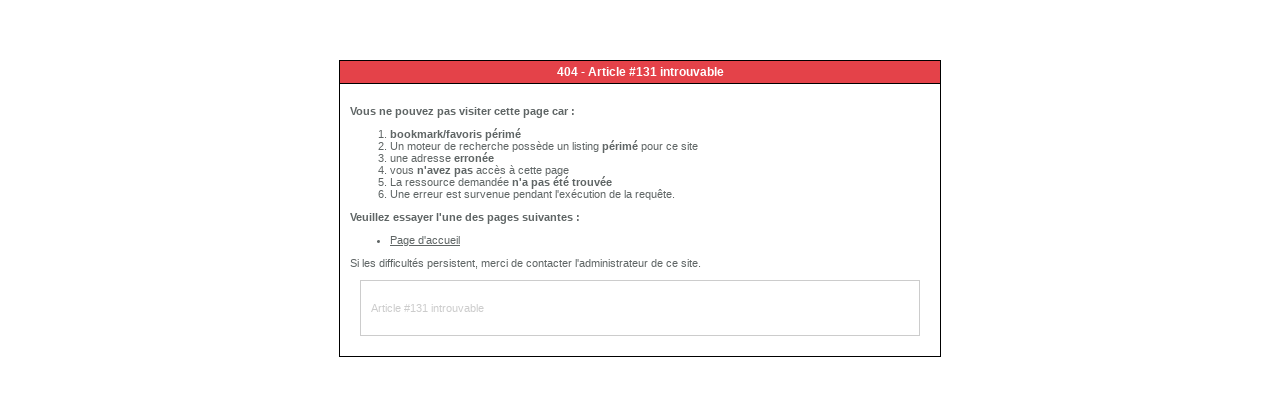

--- FILE ---
content_type: text/html; charset=UTF-8
request_url: https://cheratte.net/joomla1.5/index.php?option=com_content&view=article&id=131:la-fete-a-hoignee&catid=91:annonces&Itemid=54
body_size: 655
content:

<!DOCTYPE html PUBLIC "-//W3C//DTD XHTML 1.0 Transitional//EN" "http://www.w3.org/TR/xhtml1/DTD/xhtml1-transitional.dtd">
<html xmlns="http://www.w3.org/1999/xhtml" xml:lang="fr-fr" lang="fr-fr" dir="ltr">
<head>
	<title>404 - Erreur: 404</title>
	<link rel="stylesheet" href="/joomla1.5/templates/system/css/error.css" type="text/css" />
	</head>
<body>
	<div align="center">
		<div id="outline">
		<div id="errorboxoutline">
			<div id="errorboxheader">404 - Article #131 introuvable</div>
			<div id="errorboxbody">
			<p><strong>Vous ne pouvez pas visiter cette page car :</strong></p>
				<ol>
					<li><strong>bookmark/favoris périmé</strong></li>
					<li>Un moteur de recherche possède un listing <strong>périmé</strong> pour ce site</li>
					<li>une adresse <strong>erronée</strong></li>
					<li>vous <strong>n'avez pas</strong> accès à cette page</li>
					<li>La ressource demandée <strong>n'a pas été trouvée</strong></li>
					<li>Une erreur est survenue pendant l'exécution de la requête.</li>
				</ol>
			<p><strong>Veuillez essayer l'une des pages suivantes :</strong></p>
			<p>
				<ul>
					<li><a href="/joomla1.5/index.php" title="Aller à la page d'accueil">Page d'accueil</a></li>
				</ul>
			</p>
			<p>Si les difficultés persistent, merci de contacter l'administrateur de ce site.</p>
			<div id="techinfo">
			<p>Article #131 introuvable</p>
			<p>
							</p>
			</div>
			</div>
		</div>
		</div>
	</div>
</body>
</html>
